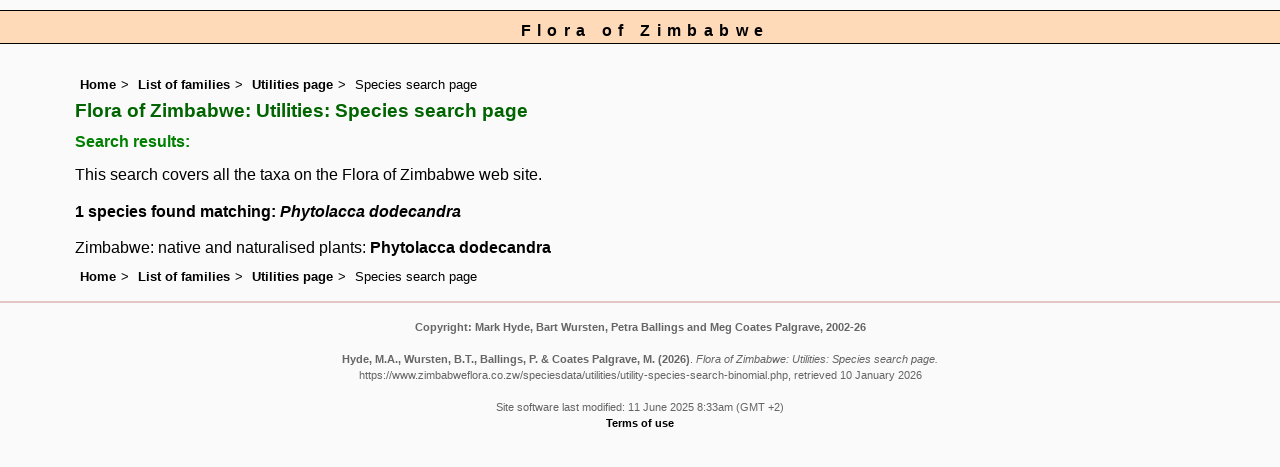

--- FILE ---
content_type: text/html; charset=UTF-8
request_url: https://www.zimbabweflora.co.zw/speciesdata/utilities/utility-species-search-binomial.php?genus=Phytolacca&species=dodecandra
body_size: 2985
content:
<!DOCTYPE html>
<html lang="en">
<head><!-- Google tag (gtag.js) -->
<script async src="https://www.googletagmanager.com/gtag/js?id=G-TZJK90610Z"></script>
<script>
  window.dataLayer = window.dataLayer || [];
  function gtag(){dataLayer.push(arguments);}
  gtag('js', new Date());

  gtag('config', 'G-TZJK90610Z');
</script><title>Flora of Zimbabwe: Utilities: Species search page</title>
<meta charset="utf-8">
<meta name="description"
content="A web site containing information about the Flora of Zimbabwe">

<meta name="author" content="Mark Hyde">
<meta name="viewport" content="width=device-width, initial-scale=1">
<link href="https://cdn.jsdelivr.net/npm/bootstrap@5.3.3/dist/css/bootstrap.min.css" rel="stylesheet" integrity="sha384-QWTKZyjpPEjISv5WaRU9OFeRpok6YctnYmDr5pNlyT2bRjXh0JMhjY6hW+ALEwIH" crossorigin="anonymous">
 <!-- don't index this page -->
 <meta name="robots" content="noindex,nofollow">
 
 <link rel="stylesheet" type="text/css" href="../../css/zim.css">

<link rel="icon" type="image/x-icon" href="../../favicons/zim-icon.png">
</head>
<body>
<div id="Header">Flora of Zimbabwe</div>
<div class="container-fluid">
  <div class="row">
    <div class="col">

<div class="indent">

<ul class="breadcrumb">
    <li><a href="../../index.php">Home</a></li>
    <li><a href="../index.php">List of families</a></li>
	 <li><a href="index.php">Utilities page</a></li>
	 	 <li>Species search page</a></li>
  </ul>
  
<h1>Flora of Zimbabwe: Utilities: Species search page</h1>
<h2>Search results:</h2>
<p class="wid95">This search covers all the taxa on the Flora of Zimbabwe web site. 

</p>
<p><strong>1 species found matching: <em>Phytolacca dodecandra</em></strong></p>Zimbabwe: native and naturalised plants: <a href="../species.php?species_id=122690">Phytolacca dodecandra </a><br><ul class="breadcrumb">
    <li><a href="../../index.php">Home</a></li>
    <li><a href="../index.php">List of families</a></li>
	 <li><a href="index.php">Utilities page</a></li>
	 	 <li>Species search page</a></li>
  </ul>

</div><!-- Close "indent" div here -->
</div> <!-- close col -->
</div> <!-- close row -->
 </div> <!-- close container-fluid -->

<hr>
<div class="tiny"><strong>Copyright: 

Mark Hyde, Bart Wursten, Petra Ballings and Meg Coates Palgrave, 2002-26</strong><br><br>
<strong>Hyde, M.A., Wursten, B.T.,  Ballings, P. &  Coates Palgrave, M.</strong> 
<strong>(2026)</strong>. <em>Flora of Zimbabwe: Utilities: Species search page.</em> <br>https://www.zimbabweflora.co.zw/speciesdata/utilities/utility-species-search-binomial.php, retrieved 10 January 2026<br><br>Site software last modified: 11 June 2025 8:33am (GMT +2)<br><a href="../../terms.php">Terms of use</a><br>
</div> <script src="https://cdn.jsdelivr.net/npm/bootstrap@5.3.3/dist/js/bootstrap.bundle.min.js" integrity="sha384-YvpcrYf0tY3lHB60NNkmXc5s9fDVZLESaAA55NDzOxhy9GkcIdslK1eN7N6jIeHz" crossorigin="anonymous"></script> 
</body>
</html>
